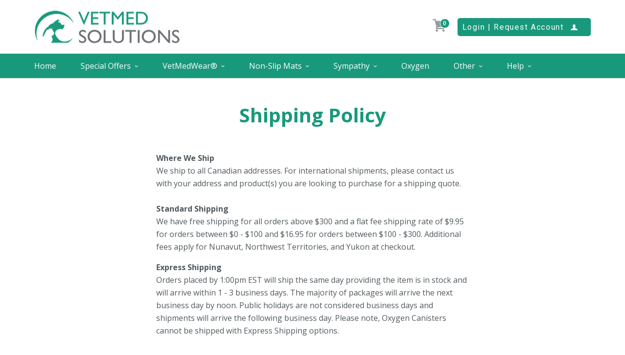

--- FILE ---
content_type: text/html; charset=utf-8
request_url: https://www.vetmedsolutions.ca/pages/shipping-policy
body_size: 15991
content:
<!doctype html>
<!--[if lt IE 7]><html class="no-js lt-ie10 lt-ie9 lt-ie8 lt-ie7" lang="en"> <![endif]-->
<!--[if IE 7]><html class="no-js lt-ie10 lt-ie9 lt-ie8" lang="en"> <![endif]-->
<!--[if IE 8]><html class="no-js lt-ie10 lt-ie9" lang="en"> <![endif]-->
<!--[if IE 9 ]><html class="ie9 lt-ie10 no-js"> <![endif]-->
<!--[if (gt IE 9)|!(IE)]><!--> <html class="no-js"> <!--<![endif]-->


<head>


<!-- SEO - All in One -->
<title>VetMed Solutions | Shipping Policy | Canada</title>
<meta name="description" content="Our standard order processing time is 1 business day. Orders will deliver within 2 - 8 business days with many orders within Ontario arriving the next day." /> 
<meta name="robots" content="index"> 
<meta name="robots" content="follow">

 
<script type="application/ld+json">
{
	"@context": "http://schema.org",
	"@type": "Organization",
	"url": "http://www.vetmedsolutions.ca"}
</script>

<script type="application/ld+json">
{
  "@context": "http://www.schema.org",
  "@type": "Store","name": "VetMed Solutions Canada","url": "https://www.vetmedsolutions.ca","priceRange":"0-500"
,"telephone": "2896332107","address": {
    "@type": "PostalAddress","streetAddress": "1016 Sutton Drive, Unit C12","addressLocality": "Burlington","addressRegion": "Ontario","postalCode": "L7L 6B8","addressCountry": "Canada"},"geo": {
    "@type": "GeoCoordinates",
    "latitude": "",
    "longitude": ""
  }}
</script> 
<script type="application/ld+json">
{
   "@context": "http://schema.org",
   "@type": "WebSite",
   "url": "https://www.vetmedsolutions.ca/",
   "potentialAction": {
     "@type": "SearchAction",
     "target": "https://www.vetmedsolutions.ca/search?q={search_term_string}",
     "query-input": "required name=search_term_string"
   }
}
</script> 
<!-- End - SEO - All in One -->


  <script>
    
    window.wh_metafields = {};
    window.wh_discount_value = 1;
    window.settings = {"background-color":"#ffffff","body-text-color":"#51595d","accent-color":"#19997c","heading-color":"#19997c","border-color":"#d7dcde","primary-button-color":"#ffffff","header-link-color":"#ffffff","header-dropdown-color":"#19997c","form-select-background":"#f4f5f5","form-select-color":"#2cbb84","form-select-border-color":"#d7dcde","footer-background-color":"#272b32","footer-header-color":"#ffffff","footer-accent-color":"#2cbb84","body_background_image":null,"contrast_background_image":null,"footer_background_image":null,"body_font":"Google_Open+Sans_400,700","logo_font":"Google_Open+Sans_400,700","logo_font_weight":"700","logo_font_capitalize":false,"heading_font":"Google_Open+Sans_400,700","heading_font_weight":"700","heading_font_capitalize":false,"section_heading_font_weight":"700","section_heading_font_capitalize":false,"meta_font_weight":"400","meta_font_capitalize":false,"button_font":"Google_Roboto_400,700","button_font_weight":"700","button_font_capitalize":true,"breadcrumbs_enable":false,"product_show_vendor":false,"product_stock_overlay":false,"product_stock_overlay_show":5,"social_facebook_url":"https:\/\/www.facebook.com\/vetmedwear\/?ref=br_rs","social_twitter_url":"https:\/\/twitter.com\/search?q=vetmedwear\u0026src=typd","social_google_url":"","social_pinterest_url":"","social_instagram_url":"https:\/\/www.instagram.com\/vetmedwear\/","social_vimeo_url":"","social_youtube_url":"https:\/\/www.youtube.com\/channel\/UCJaxt9L-b95Fm_L0ywMBQzQ","social_rss_url":"","show-currency-switcher":false,"currency-switcher-format":"money_format","currency-switcher-supported-currencies":"INR GBP CAD USD AUD EUR JPY","currency-switcher-default":"USD","favicon":"\/\/www.vetmedsolutions.ca\/cdn\/shop\/files\/favicon.png?v=1613737296","checkout_header_image":null,"checkout_logo_image":"\/\/www.vetmedsolutions.ca\/cdn\/shop\/files\/VetMed_Solutions_Logo.png?v=1710866966","checkout_logo_position":"left","checkout_logo_size":"medium","checkout_body_background_image":null,"checkout_body_background_color":"#fff","checkout_input_background_color_mode":"white","checkout_sidebar_background_image":null,"checkout_sidebar_background_color":"#fafafa","checkout_heading_font":"-apple-system, BlinkMacSystemFont, 'Segoe UI', Roboto, Helvetica, Arial, sans-serif, 'Apple Color Emoji', 'Segoe UI Emoji', 'Segoe UI Symbol'","checkout_body_font":"-apple-system, BlinkMacSystemFont, 'Segoe UI', Roboto, Helvetica, Arial, sans-serif, 'Apple Color Emoji', 'Segoe UI Emoji', 'Segoe UI Symbol'","checkout_accent_color":"#19997c","checkout_button_color":"#19997c","checkout_error_color":"#e32c2b","contrast-background-color":"#E05E60","meta-color":"#a0a2a3","error-color":"#b84949","header-show-breadcrumbs":false,"customer_layout":"customer_area"};

    
      
      
    
  </script>
  <style type="text/css">
    
    .wh-hidden{display: none;}.wh-cart-total {font-weight: bold;display: inline-block;  margin-top: 5px;font-size: 22px;color: #000000;background-color: #FFFF4D;} .additional-notes{text-align:right;background-color: #FFFF4D;color: #000000;font-size: 14px;} .booster-messages{display:block;}
    #booster-discount-item{font-size:70%;padding-top: 5px;padding-bottom: 5px;} #booster-summary-item{font-size:70%;padding-top: 5px;padding-bottom: 5px;} input#booster-discount-code{max-width:200px;display:inline-block;} button#apply-booster-discount{display:inline-block;max-width:200px;}
  </style>
      

  <meta charset="utf-8">
  <meta http-equiv="X-UA-Compatible" content="IE=edge,chrome=1">

  
    <title>VetMed Solutions | Shipping Policy | Canada | VetMed Solutions Canada</title>
  

  
  
    <link rel="shortcut icon" href="//www.vetmedsolutions.ca/cdn/shop/files/favicon_32x32.png?v=1613737296" type="image/png" />
  
  
  
  
  
    <meta name="description" content="Our standard order processing time is 1 business day. Orders will deliver within 2 - 8 business days with many orders within Ontario arriving the next day." />
  

  <link rel="canonical" href="https://www.vetmedsolutions.ca/pages/shipping-policy" />
  <meta name="viewport" content="width=device-width,initial-scale=1" />

  <script>window.performance && window.performance.mark && window.performance.mark('shopify.content_for_header.start');</script><meta id="shopify-digital-wallet" name="shopify-digital-wallet" content="/9646440495/digital_wallets/dialog">
<script async="async" src="/checkouts/internal/preloads.js?locale=en-CA"></script>
<script id="shopify-features" type="application/json">{"accessToken":"1309fc669863de18f5ea1c38ee6cd048","betas":["rich-media-storefront-analytics"],"domain":"www.vetmedsolutions.ca","predictiveSearch":true,"shopId":9646440495,"locale":"en"}</script>
<script>var Shopify = Shopify || {};
Shopify.shop = "vetmedsolutions.myshopify.com";
Shopify.locale = "en";
Shopify.currency = {"active":"CAD","rate":"1.0"};
Shopify.country = "CA";
Shopify.theme = {"name":"Vet Med Solutions - Ca - Startup","id":81512857669,"schema_name":"Startup","schema_version":"7.7.0","theme_store_id":null,"role":"main"};
Shopify.theme.handle = "null";
Shopify.theme.style = {"id":null,"handle":null};
Shopify.cdnHost = "www.vetmedsolutions.ca/cdn";
Shopify.routes = Shopify.routes || {};
Shopify.routes.root = "/";</script>
<script type="module">!function(o){(o.Shopify=o.Shopify||{}).modules=!0}(window);</script>
<script>!function(o){function n(){var o=[];function n(){o.push(Array.prototype.slice.apply(arguments))}return n.q=o,n}var t=o.Shopify=o.Shopify||{};t.loadFeatures=n(),t.autoloadFeatures=n()}(window);</script>
<script id="shop-js-analytics" type="application/json">{"pageType":"page"}</script>
<script defer="defer" async type="module" src="//www.vetmedsolutions.ca/cdn/shopifycloud/shop-js/modules/v2/client.init-shop-cart-sync_BT-GjEfc.en.esm.js"></script>
<script defer="defer" async type="module" src="//www.vetmedsolutions.ca/cdn/shopifycloud/shop-js/modules/v2/chunk.common_D58fp_Oc.esm.js"></script>
<script defer="defer" async type="module" src="//www.vetmedsolutions.ca/cdn/shopifycloud/shop-js/modules/v2/chunk.modal_xMitdFEc.esm.js"></script>
<script type="module">
  await import("//www.vetmedsolutions.ca/cdn/shopifycloud/shop-js/modules/v2/client.init-shop-cart-sync_BT-GjEfc.en.esm.js");
await import("//www.vetmedsolutions.ca/cdn/shopifycloud/shop-js/modules/v2/chunk.common_D58fp_Oc.esm.js");
await import("//www.vetmedsolutions.ca/cdn/shopifycloud/shop-js/modules/v2/chunk.modal_xMitdFEc.esm.js");

  window.Shopify.SignInWithShop?.initShopCartSync?.({"fedCMEnabled":true,"windoidEnabled":true});

</script>
<script>(function() {
  var isLoaded = false;
  function asyncLoad() {
    if (isLoaded) return;
    isLoaded = true;
    var urls = ["https:\/\/www.improvedcontactform.com\/icf.js?shop=vetmedsolutions.myshopify.com","https:\/\/cozycountryredirectii.addons.business\/js\/eggbox\/677\/script_4f5e01914ef485648e95bf408e7e83a2.js?v=1\u0026sign=4f5e01914ef485648e95bf408e7e83a2\u0026shop=vetmedsolutions.myshopify.com","https:\/\/evmupsell.expertvillagemedia.com\/assets\/js\/evm-popup.js?shop=vetmedsolutions.myshopify.com"];
    for (var i = 0; i < urls.length; i++) {
      var s = document.createElement('script');
      s.type = 'text/javascript';
      s.async = true;
      s.src = urls[i];
      var x = document.getElementsByTagName('script')[0];
      x.parentNode.insertBefore(s, x);
    }
  };
  if(window.attachEvent) {
    window.attachEvent('onload', asyncLoad);
  } else {
    window.addEventListener('load', asyncLoad, false);
  }
})();</script>
<script id="__st">var __st={"a":9646440495,"offset":-18000,"reqid":"3901c3d5-597d-4826-8ff6-a1638db6e606-1769133749","pageurl":"www.vetmedsolutions.ca\/pages\/shipping-policy","s":"pages-47714435141","u":"b9c2a3be4f94","p":"page","rtyp":"page","rid":47714435141};</script>
<script>window.ShopifyPaypalV4VisibilityTracking = true;</script>
<script id="captcha-bootstrap">!function(){'use strict';const t='contact',e='account',n='new_comment',o=[[t,t],['blogs',n],['comments',n],[t,'customer']],c=[[e,'customer_login'],[e,'guest_login'],[e,'recover_customer_password'],[e,'create_customer']],r=t=>t.map((([t,e])=>`form[action*='/${t}']:not([data-nocaptcha='true']) input[name='form_type'][value='${e}']`)).join(','),a=t=>()=>t?[...document.querySelectorAll(t)].map((t=>t.form)):[];function s(){const t=[...o],e=r(t);return a(e)}const i='password',u='form_key',d=['recaptcha-v3-token','g-recaptcha-response','h-captcha-response',i],f=()=>{try{return window.sessionStorage}catch{return}},m='__shopify_v',_=t=>t.elements[u];function p(t,e,n=!1){try{const o=window.sessionStorage,c=JSON.parse(o.getItem(e)),{data:r}=function(t){const{data:e,action:n}=t;return t[m]||n?{data:e,action:n}:{data:t,action:n}}(c);for(const[e,n]of Object.entries(r))t.elements[e]&&(t.elements[e].value=n);n&&o.removeItem(e)}catch(o){console.error('form repopulation failed',{error:o})}}const l='form_type',E='cptcha';function T(t){t.dataset[E]=!0}const w=window,h=w.document,L='Shopify',v='ce_forms',y='captcha';let A=!1;((t,e)=>{const n=(g='f06e6c50-85a8-45c8-87d0-21a2b65856fe',I='https://cdn.shopify.com/shopifycloud/storefront-forms-hcaptcha/ce_storefront_forms_captcha_hcaptcha.v1.5.2.iife.js',D={infoText:'Protected by hCaptcha',privacyText:'Privacy',termsText:'Terms'},(t,e,n)=>{const o=w[L][v],c=o.bindForm;if(c)return c(t,g,e,D).then(n);var r;o.q.push([[t,g,e,D],n]),r=I,A||(h.body.append(Object.assign(h.createElement('script'),{id:'captcha-provider',async:!0,src:r})),A=!0)});var g,I,D;w[L]=w[L]||{},w[L][v]=w[L][v]||{},w[L][v].q=[],w[L][y]=w[L][y]||{},w[L][y].protect=function(t,e){n(t,void 0,e),T(t)},Object.freeze(w[L][y]),function(t,e,n,w,h,L){const[v,y,A,g]=function(t,e,n){const i=e?o:[],u=t?c:[],d=[...i,...u],f=r(d),m=r(i),_=r(d.filter((([t,e])=>n.includes(e))));return[a(f),a(m),a(_),s()]}(w,h,L),I=t=>{const e=t.target;return e instanceof HTMLFormElement?e:e&&e.form},D=t=>v().includes(t);t.addEventListener('submit',(t=>{const e=I(t);if(!e)return;const n=D(e)&&!e.dataset.hcaptchaBound&&!e.dataset.recaptchaBound,o=_(e),c=g().includes(e)&&(!o||!o.value);(n||c)&&t.preventDefault(),c&&!n&&(function(t){try{if(!f())return;!function(t){const e=f();if(!e)return;const n=_(t);if(!n)return;const o=n.value;o&&e.removeItem(o)}(t);const e=Array.from(Array(32),(()=>Math.random().toString(36)[2])).join('');!function(t,e){_(t)||t.append(Object.assign(document.createElement('input'),{type:'hidden',name:u})),t.elements[u].value=e}(t,e),function(t,e){const n=f();if(!n)return;const o=[...t.querySelectorAll(`input[type='${i}']`)].map((({name:t})=>t)),c=[...d,...o],r={};for(const[a,s]of new FormData(t).entries())c.includes(a)||(r[a]=s);n.setItem(e,JSON.stringify({[m]:1,action:t.action,data:r}))}(t,e)}catch(e){console.error('failed to persist form',e)}}(e),e.submit())}));const S=(t,e)=>{t&&!t.dataset[E]&&(n(t,e.some((e=>e===t))),T(t))};for(const o of['focusin','change'])t.addEventListener(o,(t=>{const e=I(t);D(e)&&S(e,y())}));const B=e.get('form_key'),M=e.get(l),P=B&&M;t.addEventListener('DOMContentLoaded',(()=>{const t=y();if(P)for(const e of t)e.elements[l].value===M&&p(e,B);[...new Set([...A(),...v().filter((t=>'true'===t.dataset.shopifyCaptcha))])].forEach((e=>S(e,t)))}))}(h,new URLSearchParams(w.location.search),n,t,e,['guest_login'])})(!0,!0)}();</script>
<script integrity="sha256-4kQ18oKyAcykRKYeNunJcIwy7WH5gtpwJnB7kiuLZ1E=" data-source-attribution="shopify.loadfeatures" defer="defer" src="//www.vetmedsolutions.ca/cdn/shopifycloud/storefront/assets/storefront/load_feature-a0a9edcb.js" crossorigin="anonymous"></script>
<script data-source-attribution="shopify.dynamic_checkout.dynamic.init">var Shopify=Shopify||{};Shopify.PaymentButton=Shopify.PaymentButton||{isStorefrontPortableWallets:!0,init:function(){window.Shopify.PaymentButton.init=function(){};var t=document.createElement("script");t.src="https://www.vetmedsolutions.ca/cdn/shopifycloud/portable-wallets/latest/portable-wallets.en.js",t.type="module",document.head.appendChild(t)}};
</script>
<script data-source-attribution="shopify.dynamic_checkout.buyer_consent">
  function portableWalletsHideBuyerConsent(e){var t=document.getElementById("shopify-buyer-consent"),n=document.getElementById("shopify-subscription-policy-button");t&&n&&(t.classList.add("hidden"),t.setAttribute("aria-hidden","true"),n.removeEventListener("click",e))}function portableWalletsShowBuyerConsent(e){var t=document.getElementById("shopify-buyer-consent"),n=document.getElementById("shopify-subscription-policy-button");t&&n&&(t.classList.remove("hidden"),t.removeAttribute("aria-hidden"),n.addEventListener("click",e))}window.Shopify?.PaymentButton&&(window.Shopify.PaymentButton.hideBuyerConsent=portableWalletsHideBuyerConsent,window.Shopify.PaymentButton.showBuyerConsent=portableWalletsShowBuyerConsent);
</script>
<script data-source-attribution="shopify.dynamic_checkout.cart.bootstrap">document.addEventListener("DOMContentLoaded",(function(){function t(){return document.querySelector("shopify-accelerated-checkout-cart, shopify-accelerated-checkout")}if(t())Shopify.PaymentButton.init();else{new MutationObserver((function(e,n){t()&&(Shopify.PaymentButton.init(),n.disconnect())})).observe(document.body,{childList:!0,subtree:!0})}}));
</script>

<script>window.performance && window.performance.mark && window.performance.mark('shopify.content_for_header.end');</script>
<script>window.BOLD = window.BOLD || {};
    window.BOLD.common = window.BOLD.common || {};
    window.BOLD.common.Shopify = window.BOLD.common.Shopify || {};
    window.BOLD.common.Shopify.shop = {
        domain: 'www.vetmedsolutions.ca',
        permanent_domain: 'vetmedsolutions.myshopify.com',
        url: 'https://www.vetmedsolutions.ca',
        secure_url: 'https://www.vetmedsolutions.ca',
        money_format: "${{amount}}",
        currency: "CAD"
    };
    window.BOLD.common.Shopify.customer = {
        id: null,
        tags: null,
    };
    window.BOLD.common.Shopify.cart = {"note":null,"attributes":{},"original_total_price":0,"total_price":0,"total_discount":0,"total_weight":0.0,"item_count":0,"items":[],"requires_shipping":false,"currency":"CAD","items_subtotal_price":0,"cart_level_discount_applications":[],"checkout_charge_amount":0};
    window.BOLD.common.template = 'page';window.BOLD.common.Shopify.formatMoney = function(money, format) {
        function n(t, e) {
            return "undefined" == typeof t ? e : t
        }
        function r(t, e, r, i) {
            if (e = n(e, 2),
            r = n(r, ","),
            i = n(i, "."),
            isNaN(t) || null == t)
                return 0;
            t = (t / 100).toFixed(e);
            var o = t.split(".")
              , a = o[0].replace(/(\d)(?=(\d\d\d)+(?!\d))/g, "$1" + r)
              , s = o[1] ? i + o[1] : "";
            return a + s
        }
        "string" == typeof money && (money = money.replace(".", ""));
        var i = ""
          , o = /\{\{\s*(\w+)\s*\}\}/
          , a = format || window.BOLD.common.Shopify.shop.money_format || window.Shopify.money_format || "$ {{ amount }}";
        switch (a.match(o)[1]) {
            case "amount":
                i = r(money, 2);
                break;
            case "amount_no_decimals":
                i = r(money, 0);
                break;
            case "amount_with_comma_separator":
                i = r(money, 2, ".", ",");
                break;
            case "amount_no_decimals_with_comma_separator":
                i = r(money, 0, ".", ",");
                break;
            case "amount_with_space_separator":
                i = r(money, 2, ".", " ");
                break;
            case "amount_no_decimals_with_space_separator":
                i = r(money, 0, ".", " ");
                break;
        }
        return a.replace(o, i);
    };
    window.BOLD.common.Shopify.saveProduct = function (handle, product) {
        if (typeof handle === 'string' && typeof window.BOLD.common.Shopify.products[handle] === 'undefined') {
            if (typeof product === 'number') {
                window.BOLD.common.Shopify.handles[product] = handle;
                product = { id: product };
            }
            window.BOLD.common.Shopify.products[handle] = product;
        }
    };
    window.BOLD.common.Shopify.saveVariant = function (variant_id, variant) {
        if (typeof variant_id === 'number' && typeof window.BOLD.common.Shopify.variants[variant_id] === 'undefined') {
            window.BOLD.common.Shopify.variants[variant_id] = variant;
        }
    };window.BOLD.common.Shopify.products = window.BOLD.common.Shopify.products || {};
    window.BOLD.common.Shopify.variants = window.BOLD.common.Shopify.variants || {};
    window.BOLD.common.Shopify.handles = window.BOLD.common.Shopify.handles || {};window.BOLD.common.Shopify.saveProduct(null, null);window.BOLD.common.Shopify.metafields = window.BOLD.common.Shopify.metafields || {};window.BOLD.common.Shopify.metafields["bold_rp"] = {};</script>
<meta property="og:site_name" content="VetMed Solutions Canada">
<meta property="og:url" content="https://www.vetmedsolutions.ca/pages/shipping-policy">
<meta property="og:title" content="VetMed Solutions | Shipping Policy | Canada">
<meta property="og:type" content="website">
<meta property="og:description" content="Our standard order processing time is 1 business day. Orders will deliver within 2 - 8 business days with many orders within Ontario arriving the next day.">



<meta name="twitter:card" content="summary"><meta name="twitter:site" content="@search?q=vetmedwear&src=typd"><meta name="twitter:title" content="VetMed Solutions | Shipping Policy | Canada">
  <meta name="twitter:description" content="Our standard order processing time is 1 business day. Orders will deliver within 2 - 8 business days with many orders within Ontario arriving the next day.">
  <meta property="twitter:image" content="https://www.vetmedsolutions.ca/cdn/shop/t/7/assets/logo.png?v=845">

  <!-- Theme CSS -->
  <link href="//www.vetmedsolutions.ca/cdn/shop/t/7/assets/theme.scss.css?v=2917166501098121821767816176" rel="stylesheet" type="text/css" media="all" />

  <!-- Third Party JS Libraries -->
  <script src="//www.vetmedsolutions.ca/cdn/shop/t/7/assets/modernizr-2.7.1.min.js?v=97979361732255975071604620136" type="text/javascript"></script>

                <link href="//fonts.googleapis.com/css?family=Open+Sans:400,700|Roboto:400,700" rel="stylesheet" type="text/css" media="all" />  


  <!-- Store object -->
  <script type="text/javascript">
  Theme = {};
  Theme.version = "7.7.0";
  Theme.currency = 'CAD';
  shopCurrency = 'CAD'; /* used by shipping calculator */
  Theme.moneyFormat = "${{amount}}";
  Theme.moneyFormatCurrency = "${{amount}} CAD";

  
</script>

  
  <!-- Global site tag (gtag.js) - Google Ads: 793664961 -->
<script async src="https://www.googletagmanager.com/gtag/js?id=AW-793664961"></script>
<script>
  window.dataLayer = window.dataLayer || [];
  function gtag(){dataLayer.push(arguments);}
  gtag('js', new Date());

  gtag('config', 'AW-793664961');
</script>
<meta property="og:image" content="https://cdn.shopify.com/s/files/1/0096/4644/0495/files/VetMed_Solutions_Logo.png?height=628&pad_color=fff&v=1710866966&width=1200" />
<meta property="og:image:secure_url" content="https://cdn.shopify.com/s/files/1/0096/4644/0495/files/VetMed_Solutions_Logo.png?height=628&pad_color=fff&v=1710866966&width=1200" />
<meta property="og:image:width" content="1200" />
<meta property="og:image:height" content="628" />
<link href="https://monorail-edge.shopifysvc.com" rel="dns-prefetch">
<script>(function(){if ("sendBeacon" in navigator && "performance" in window) {try {var session_token_from_headers = performance.getEntriesByType('navigation')[0].serverTiming.find(x => x.name == '_s').description;} catch {var session_token_from_headers = undefined;}var session_cookie_matches = document.cookie.match(/_shopify_s=([^;]*)/);var session_token_from_cookie = session_cookie_matches && session_cookie_matches.length === 2 ? session_cookie_matches[1] : "";var session_token = session_token_from_headers || session_token_from_cookie || "";function handle_abandonment_event(e) {var entries = performance.getEntries().filter(function(entry) {return /monorail-edge.shopifysvc.com/.test(entry.name);});if (!window.abandonment_tracked && entries.length === 0) {window.abandonment_tracked = true;var currentMs = Date.now();var navigation_start = performance.timing.navigationStart;var payload = {shop_id: 9646440495,url: window.location.href,navigation_start,duration: currentMs - navigation_start,session_token,page_type: "page"};window.navigator.sendBeacon("https://monorail-edge.shopifysvc.com/v1/produce", JSON.stringify({schema_id: "online_store_buyer_site_abandonment/1.1",payload: payload,metadata: {event_created_at_ms: currentMs,event_sent_at_ms: currentMs}}));}}window.addEventListener('pagehide', handle_abandonment_event);}}());</script>
<script id="web-pixels-manager-setup">(function e(e,d,r,n,o){if(void 0===o&&(o={}),!Boolean(null===(a=null===(i=window.Shopify)||void 0===i?void 0:i.analytics)||void 0===a?void 0:a.replayQueue)){var i,a;window.Shopify=window.Shopify||{};var t=window.Shopify;t.analytics=t.analytics||{};var s=t.analytics;s.replayQueue=[],s.publish=function(e,d,r){return s.replayQueue.push([e,d,r]),!0};try{self.performance.mark("wpm:start")}catch(e){}var l=function(){var e={modern:/Edge?\/(1{2}[4-9]|1[2-9]\d|[2-9]\d{2}|\d{4,})\.\d+(\.\d+|)|Firefox\/(1{2}[4-9]|1[2-9]\d|[2-9]\d{2}|\d{4,})\.\d+(\.\d+|)|Chrom(ium|e)\/(9{2}|\d{3,})\.\d+(\.\d+|)|(Maci|X1{2}).+ Version\/(15\.\d+|(1[6-9]|[2-9]\d|\d{3,})\.\d+)([,.]\d+|)( \(\w+\)|)( Mobile\/\w+|) Safari\/|Chrome.+OPR\/(9{2}|\d{3,})\.\d+\.\d+|(CPU[ +]OS|iPhone[ +]OS|CPU[ +]iPhone|CPU IPhone OS|CPU iPad OS)[ +]+(15[._]\d+|(1[6-9]|[2-9]\d|\d{3,})[._]\d+)([._]\d+|)|Android:?[ /-](13[3-9]|1[4-9]\d|[2-9]\d{2}|\d{4,})(\.\d+|)(\.\d+|)|Android.+Firefox\/(13[5-9]|1[4-9]\d|[2-9]\d{2}|\d{4,})\.\d+(\.\d+|)|Android.+Chrom(ium|e)\/(13[3-9]|1[4-9]\d|[2-9]\d{2}|\d{4,})\.\d+(\.\d+|)|SamsungBrowser\/([2-9]\d|\d{3,})\.\d+/,legacy:/Edge?\/(1[6-9]|[2-9]\d|\d{3,})\.\d+(\.\d+|)|Firefox\/(5[4-9]|[6-9]\d|\d{3,})\.\d+(\.\d+|)|Chrom(ium|e)\/(5[1-9]|[6-9]\d|\d{3,})\.\d+(\.\d+|)([\d.]+$|.*Safari\/(?![\d.]+ Edge\/[\d.]+$))|(Maci|X1{2}).+ Version\/(10\.\d+|(1[1-9]|[2-9]\d|\d{3,})\.\d+)([,.]\d+|)( \(\w+\)|)( Mobile\/\w+|) Safari\/|Chrome.+OPR\/(3[89]|[4-9]\d|\d{3,})\.\d+\.\d+|(CPU[ +]OS|iPhone[ +]OS|CPU[ +]iPhone|CPU IPhone OS|CPU iPad OS)[ +]+(10[._]\d+|(1[1-9]|[2-9]\d|\d{3,})[._]\d+)([._]\d+|)|Android:?[ /-](13[3-9]|1[4-9]\d|[2-9]\d{2}|\d{4,})(\.\d+|)(\.\d+|)|Mobile Safari.+OPR\/([89]\d|\d{3,})\.\d+\.\d+|Android.+Firefox\/(13[5-9]|1[4-9]\d|[2-9]\d{2}|\d{4,})\.\d+(\.\d+|)|Android.+Chrom(ium|e)\/(13[3-9]|1[4-9]\d|[2-9]\d{2}|\d{4,})\.\d+(\.\d+|)|Android.+(UC? ?Browser|UCWEB|U3)[ /]?(15\.([5-9]|\d{2,})|(1[6-9]|[2-9]\d|\d{3,})\.\d+)\.\d+|SamsungBrowser\/(5\.\d+|([6-9]|\d{2,})\.\d+)|Android.+MQ{2}Browser\/(14(\.(9|\d{2,})|)|(1[5-9]|[2-9]\d|\d{3,})(\.\d+|))(\.\d+|)|K[Aa][Ii]OS\/(3\.\d+|([4-9]|\d{2,})\.\d+)(\.\d+|)/},d=e.modern,r=e.legacy,n=navigator.userAgent;return n.match(d)?"modern":n.match(r)?"legacy":"unknown"}(),u="modern"===l?"modern":"legacy",c=(null!=n?n:{modern:"",legacy:""})[u],f=function(e){return[e.baseUrl,"/wpm","/b",e.hashVersion,"modern"===e.buildTarget?"m":"l",".js"].join("")}({baseUrl:d,hashVersion:r,buildTarget:u}),m=function(e){var d=e.version,r=e.bundleTarget,n=e.surface,o=e.pageUrl,i=e.monorailEndpoint;return{emit:function(e){var a=e.status,t=e.errorMsg,s=(new Date).getTime(),l=JSON.stringify({metadata:{event_sent_at_ms:s},events:[{schema_id:"web_pixels_manager_load/3.1",payload:{version:d,bundle_target:r,page_url:o,status:a,surface:n,error_msg:t},metadata:{event_created_at_ms:s}}]});if(!i)return console&&console.warn&&console.warn("[Web Pixels Manager] No Monorail endpoint provided, skipping logging."),!1;try{return self.navigator.sendBeacon.bind(self.navigator)(i,l)}catch(e){}var u=new XMLHttpRequest;try{return u.open("POST",i,!0),u.setRequestHeader("Content-Type","text/plain"),u.send(l),!0}catch(e){return console&&console.warn&&console.warn("[Web Pixels Manager] Got an unhandled error while logging to Monorail."),!1}}}}({version:r,bundleTarget:l,surface:e.surface,pageUrl:self.location.href,monorailEndpoint:e.monorailEndpoint});try{o.browserTarget=l,function(e){var d=e.src,r=e.async,n=void 0===r||r,o=e.onload,i=e.onerror,a=e.sri,t=e.scriptDataAttributes,s=void 0===t?{}:t,l=document.createElement("script"),u=document.querySelector("head"),c=document.querySelector("body");if(l.async=n,l.src=d,a&&(l.integrity=a,l.crossOrigin="anonymous"),s)for(var f in s)if(Object.prototype.hasOwnProperty.call(s,f))try{l.dataset[f]=s[f]}catch(e){}if(o&&l.addEventListener("load",o),i&&l.addEventListener("error",i),u)u.appendChild(l);else{if(!c)throw new Error("Did not find a head or body element to append the script");c.appendChild(l)}}({src:f,async:!0,onload:function(){if(!function(){var e,d;return Boolean(null===(d=null===(e=window.Shopify)||void 0===e?void 0:e.analytics)||void 0===d?void 0:d.initialized)}()){var d=window.webPixelsManager.init(e)||void 0;if(d){var r=window.Shopify.analytics;r.replayQueue.forEach((function(e){var r=e[0],n=e[1],o=e[2];d.publishCustomEvent(r,n,o)})),r.replayQueue=[],r.publish=d.publishCustomEvent,r.visitor=d.visitor,r.initialized=!0}}},onerror:function(){return m.emit({status:"failed",errorMsg:"".concat(f," has failed to load")})},sri:function(e){var d=/^sha384-[A-Za-z0-9+/=]+$/;return"string"==typeof e&&d.test(e)}(c)?c:"",scriptDataAttributes:o}),m.emit({status:"loading"})}catch(e){m.emit({status:"failed",errorMsg:(null==e?void 0:e.message)||"Unknown error"})}}})({shopId: 9646440495,storefrontBaseUrl: "https://www.vetmedsolutions.ca",extensionsBaseUrl: "https://extensions.shopifycdn.com/cdn/shopifycloud/web-pixels-manager",monorailEndpoint: "https://monorail-edge.shopifysvc.com/unstable/produce_batch",surface: "storefront-renderer",enabledBetaFlags: ["2dca8a86"],webPixelsConfigList: [{"id":"528810266","configuration":"{\"pixel_id\":\"2296239130707691\",\"pixel_type\":\"facebook_pixel\",\"metaapp_system_user_token\":\"-\"}","eventPayloadVersion":"v1","runtimeContext":"OPEN","scriptVersion":"ca16bc87fe92b6042fbaa3acc2fbdaa6","type":"APP","apiClientId":2329312,"privacyPurposes":["ANALYTICS","MARKETING","SALE_OF_DATA"],"dataSharingAdjustments":{"protectedCustomerApprovalScopes":["read_customer_address","read_customer_email","read_customer_name","read_customer_personal_data","read_customer_phone"]}},{"id":"shopify-app-pixel","configuration":"{}","eventPayloadVersion":"v1","runtimeContext":"STRICT","scriptVersion":"0450","apiClientId":"shopify-pixel","type":"APP","privacyPurposes":["ANALYTICS","MARKETING"]},{"id":"shopify-custom-pixel","eventPayloadVersion":"v1","runtimeContext":"LAX","scriptVersion":"0450","apiClientId":"shopify-pixel","type":"CUSTOM","privacyPurposes":["ANALYTICS","MARKETING"]}],isMerchantRequest: false,initData: {"shop":{"name":"VetMed Solutions Canada","paymentSettings":{"currencyCode":"CAD"},"myshopifyDomain":"vetmedsolutions.myshopify.com","countryCode":"CA","storefrontUrl":"https:\/\/www.vetmedsolutions.ca"},"customer":null,"cart":null,"checkout":null,"productVariants":[],"purchasingCompany":null},},"https://www.vetmedsolutions.ca/cdn","fcfee988w5aeb613cpc8e4bc33m6693e112",{"modern":"","legacy":""},{"shopId":"9646440495","storefrontBaseUrl":"https:\/\/www.vetmedsolutions.ca","extensionBaseUrl":"https:\/\/extensions.shopifycdn.com\/cdn\/shopifycloud\/web-pixels-manager","surface":"storefront-renderer","enabledBetaFlags":"[\"2dca8a86\"]","isMerchantRequest":"false","hashVersion":"fcfee988w5aeb613cpc8e4bc33m6693e112","publish":"custom","events":"[[\"page_viewed\",{}]]"});</script><script>
  window.ShopifyAnalytics = window.ShopifyAnalytics || {};
  window.ShopifyAnalytics.meta = window.ShopifyAnalytics.meta || {};
  window.ShopifyAnalytics.meta.currency = 'CAD';
  var meta = {"page":{"pageType":"page","resourceType":"page","resourceId":47714435141,"requestId":"3901c3d5-597d-4826-8ff6-a1638db6e606-1769133749"}};
  for (var attr in meta) {
    window.ShopifyAnalytics.meta[attr] = meta[attr];
  }
</script>
<script class="analytics">
  (function () {
    var customDocumentWrite = function(content) {
      var jquery = null;

      if (window.jQuery) {
        jquery = window.jQuery;
      } else if (window.Checkout && window.Checkout.$) {
        jquery = window.Checkout.$;
      }

      if (jquery) {
        jquery('body').append(content);
      }
    };

    var hasLoggedConversion = function(token) {
      if (token) {
        return document.cookie.indexOf('loggedConversion=' + token) !== -1;
      }
      return false;
    }

    var setCookieIfConversion = function(token) {
      if (token) {
        var twoMonthsFromNow = new Date(Date.now());
        twoMonthsFromNow.setMonth(twoMonthsFromNow.getMonth() + 2);

        document.cookie = 'loggedConversion=' + token + '; expires=' + twoMonthsFromNow;
      }
    }

    var trekkie = window.ShopifyAnalytics.lib = window.trekkie = window.trekkie || [];
    if (trekkie.integrations) {
      return;
    }
    trekkie.methods = [
      'identify',
      'page',
      'ready',
      'track',
      'trackForm',
      'trackLink'
    ];
    trekkie.factory = function(method) {
      return function() {
        var args = Array.prototype.slice.call(arguments);
        args.unshift(method);
        trekkie.push(args);
        return trekkie;
      };
    };
    for (var i = 0; i < trekkie.methods.length; i++) {
      var key = trekkie.methods[i];
      trekkie[key] = trekkie.factory(key);
    }
    trekkie.load = function(config) {
      trekkie.config = config || {};
      trekkie.config.initialDocumentCookie = document.cookie;
      var first = document.getElementsByTagName('script')[0];
      var script = document.createElement('script');
      script.type = 'text/javascript';
      script.onerror = function(e) {
        var scriptFallback = document.createElement('script');
        scriptFallback.type = 'text/javascript';
        scriptFallback.onerror = function(error) {
                var Monorail = {
      produce: function produce(monorailDomain, schemaId, payload) {
        var currentMs = new Date().getTime();
        var event = {
          schema_id: schemaId,
          payload: payload,
          metadata: {
            event_created_at_ms: currentMs,
            event_sent_at_ms: currentMs
          }
        };
        return Monorail.sendRequest("https://" + monorailDomain + "/v1/produce", JSON.stringify(event));
      },
      sendRequest: function sendRequest(endpointUrl, payload) {
        // Try the sendBeacon API
        if (window && window.navigator && typeof window.navigator.sendBeacon === 'function' && typeof window.Blob === 'function' && !Monorail.isIos12()) {
          var blobData = new window.Blob([payload], {
            type: 'text/plain'
          });

          if (window.navigator.sendBeacon(endpointUrl, blobData)) {
            return true;
          } // sendBeacon was not successful

        } // XHR beacon

        var xhr = new XMLHttpRequest();

        try {
          xhr.open('POST', endpointUrl);
          xhr.setRequestHeader('Content-Type', 'text/plain');
          xhr.send(payload);
        } catch (e) {
          console.log(e);
        }

        return false;
      },
      isIos12: function isIos12() {
        return window.navigator.userAgent.lastIndexOf('iPhone; CPU iPhone OS 12_') !== -1 || window.navigator.userAgent.lastIndexOf('iPad; CPU OS 12_') !== -1;
      }
    };
    Monorail.produce('monorail-edge.shopifysvc.com',
      'trekkie_storefront_load_errors/1.1',
      {shop_id: 9646440495,
      theme_id: 81512857669,
      app_name: "storefront",
      context_url: window.location.href,
      source_url: "//www.vetmedsolutions.ca/cdn/s/trekkie.storefront.8d95595f799fbf7e1d32231b9a28fd43b70c67d3.min.js"});

        };
        scriptFallback.async = true;
        scriptFallback.src = '//www.vetmedsolutions.ca/cdn/s/trekkie.storefront.8d95595f799fbf7e1d32231b9a28fd43b70c67d3.min.js';
        first.parentNode.insertBefore(scriptFallback, first);
      };
      script.async = true;
      script.src = '//www.vetmedsolutions.ca/cdn/s/trekkie.storefront.8d95595f799fbf7e1d32231b9a28fd43b70c67d3.min.js';
      first.parentNode.insertBefore(script, first);
    };
    trekkie.load(
      {"Trekkie":{"appName":"storefront","development":false,"defaultAttributes":{"shopId":9646440495,"isMerchantRequest":null,"themeId":81512857669,"themeCityHash":"7172920268657521311","contentLanguage":"en","currency":"CAD","eventMetadataId":"238f715c-53ec-46ba-8cfa-167cdf905e7d"},"isServerSideCookieWritingEnabled":true,"monorailRegion":"shop_domain","enabledBetaFlags":["65f19447"]},"Session Attribution":{},"S2S":{"facebookCapiEnabled":true,"source":"trekkie-storefront-renderer","apiClientId":580111}}
    );

    var loaded = false;
    trekkie.ready(function() {
      if (loaded) return;
      loaded = true;

      window.ShopifyAnalytics.lib = window.trekkie;

      var originalDocumentWrite = document.write;
      document.write = customDocumentWrite;
      try { window.ShopifyAnalytics.merchantGoogleAnalytics.call(this); } catch(error) {};
      document.write = originalDocumentWrite;

      window.ShopifyAnalytics.lib.page(null,{"pageType":"page","resourceType":"page","resourceId":47714435141,"requestId":"3901c3d5-597d-4826-8ff6-a1638db6e606-1769133749","shopifyEmitted":true});

      var match = window.location.pathname.match(/checkouts\/(.+)\/(thank_you|post_purchase)/)
      var token = match? match[1]: undefined;
      if (!hasLoggedConversion(token)) {
        setCookieIfConversion(token);
        
      }
    });


        var eventsListenerScript = document.createElement('script');
        eventsListenerScript.async = true;
        eventsListenerScript.src = "//www.vetmedsolutions.ca/cdn/shopifycloud/storefront/assets/shop_events_listener-3da45d37.js";
        document.getElementsByTagName('head')[0].appendChild(eventsListenerScript);

})();</script>
<script
  defer
  src="https://www.vetmedsolutions.ca/cdn/shopifycloud/perf-kit/shopify-perf-kit-3.0.4.min.js"
  data-application="storefront-renderer"
  data-shop-id="9646440495"
  data-render-region="gcp-us-central1"
  data-page-type="page"
  data-theme-instance-id="81512857669"
  data-theme-name="Startup"
  data-theme-version="7.7.0"
  data-monorail-region="shop_domain"
  data-resource-timing-sampling-rate="10"
  data-shs="true"
  data-shs-beacon="true"
  data-shs-export-with-fetch="true"
  data-shs-logs-sample-rate="1"
  data-shs-beacon-endpoint="https://www.vetmedsolutions.ca/api/collect"
></script>
</head><div class='evm-multiple evm-us-main-div' data-page='page'></div>


<body class="template-page 
              
             
">
  <div id="shopify-section-general-header" class="shopify-section main-header-section">




<div
  class="main-header-wrapper           sticky-header        header-bleed-default-colors    "
  
    data-main-header="below-header"
    data-header-bleed-color="header-bleed-default-colors"
    
      data-sticky-header
    
  
  data-section-id="general-header"
  data-section-type="header">

  
  
  

  

  

  

  

  <header class="main-header" role="banner" data-header-content>

    <div class="branding">
      
        <a class="logo" href="/">
          
          

          

          

  
    <noscript data-rimg-noscript>
      <img
        src="//www.vetmedsolutions.ca/cdn/shop/files/VetMed_Solutions_Logo_300x90.png?v=1710866966"
        alt="VetMed Solutions Canada"
        data-rimg="noscript"
        srcset="//www.vetmedsolutions.ca/cdn/shop/files/VetMed_Solutions_Logo_299x67.png?v=1710866966 1x"
        class="logo-regular"
        
        
            
            data-header-logo
          
      >
    </noscript>
  

  <img
    src="//www.vetmedsolutions.ca/cdn/shop/files/VetMed_Solutions_Logo_300x90.png?v=1710866966"
    alt="VetMed Solutions Canada"

    
      data-rimg="lazy"
      data-rimg-scale="1"
      data-rimg-template="//www.vetmedsolutions.ca/cdn/shop/files/VetMed_Solutions_Logo_{size}.png?v=1710866966"
      data-rimg-max="299x67"
      
      srcset="data:image/svg+xml;utf8,<svg%20xmlns='http://www.w3.org/2000/svg'%20width='299'%20height='67.0'></svg>"
    

    class="logo-regular"
    
    
            
            data-header-logo
          
  >




        </a>
      
    </div>

    

    
      <div class="header-tools">
        

        <div class="header-actions">
          <div id="coin-container"></div>
          
          
          
          
          
            <a class="cart-link" href="/cart"><svg aria-hidden="true" focusable="false" role="presentation" width="28" height="26" viewBox="0 10 28 26" xmlns="http://www.w3.org/2000/svg">
  <path fill="currentColor" fill-rule="evenodd" d="M26.15 14.488L6.977 13.59l-.666-2.661C6.159 10.37 5.704 10 5.127 10H1.213C.547 10 0 10.558 0 11.238c0 .68.547 1.238 1.213 1.238h2.974l3.337 13.249-.82 3.465c-.092.371 0 .774.212 1.053.243.31.576.465.94.465H22.72c.667 0 1.214-.558 1.214-1.239 0-.68-.547-1.238-1.214-1.238H9.434l.333-1.423 12.135-.589c.455-.03.85-.31 1.032-.712l4.247-9.286c.181-.34.151-.774-.06-1.144-.212-.34-.577-.589-.97-.589zM22.297 36c-1.256 0-2.275-1.04-2.275-2.321 0-1.282 1.019-2.322 2.275-2.322s2.275 1.04 2.275 2.322c0 1.281-1.02 2.321-2.275 2.321zM10.92 33.679C10.92 34.96 9.9 36 8.646 36 7.39 36 6.37 34.96 6.37 33.679c0-1.282 1.019-2.322 2.275-2.322s2.275 1.04 2.275 2.322z"></path>
</svg>
              <span class="cart-count-wrapper">
              	<span class="cart-count">0</span>
              </span>
            </a>
          
          
          
          
              
          
                 
          			
                    <a href="/pages/login-request-account" class="button button-account-link">Login | Request Account<span class="icon">&#57351;</span></a>
                
             
          

          <span class="drawer-toggle" data-drawer-toggle></span>
        </div>
      </div>
    
  </header>

  
    <div class="header-navigation">
      

<nav class="navigation below-header">
  <ul class="primary">
    
      











      

      <li class="">
        <a class="main-nav-item" href="/">
          Home

          
        </a>

        
      </li>

    
      











      

      <li class="has-dropdown simple-dropdown">
        <a class="main-nav-item" href="/collections/special-offers-1" aria-haspopup>
          Special Offers

          
            <div class="dropdown-toggle" tabIndex="0" role="button" aria-controls="navigation-special-offers" aria-expanded="false">
              <svg
  class="icon-plus "
  aria-hidden="true"
  role="presentation"
  version="1.1"
  xmlns="http://www.w3.org/2000/svg"
  xmlns:xlink="http://www.w3.org/1999/xlink"
  width="32"
  height="32"
  viewBox="0 0 32 32">
  <title>icon-plus</title>
  <path
    fill="currentColor"
    fill-rule="evenodd"
    class="icon-plus-vertical"
    d="M19.037 3.544h-6.076v24.911h6.076v-24.911z"></path>
  <path
    fill="currentColor"
    fill-rule="evenodd"
    class="icon-plus-horizontal"
    d="M3.999 13.266v5.468h24v-5.468h-24z"></path>
</svg>

            </div>
          
        </a>

        
          

          <ul class="dropdown-second-tier secondary">
            
              
                











<li class="">
  <a href="/collections/special-offers">
    Cards

    
  </a>

  
</li>

              
            
          </ul>

          
        
      </li>

    
      











      

      <li class="has-dropdown simple-dropdown">
        <a class="main-nav-item" href="/collections/vetmedwear-recovery-wear" aria-haspopup>
          VetMedWear®

          
            <div class="dropdown-toggle" tabIndex="0" role="button" aria-controls="navigation-vetmedwear®" aria-expanded="false">
              <svg
  class="icon-plus "
  aria-hidden="true"
  role="presentation"
  version="1.1"
  xmlns="http://www.w3.org/2000/svg"
  xmlns:xlink="http://www.w3.org/1999/xlink"
  width="32"
  height="32"
  viewBox="0 0 32 32">
  <title>icon-plus</title>
  <path
    fill="currentColor"
    fill-rule="evenodd"
    class="icon-plus-vertical"
    d="M19.037 3.544h-6.076v24.911h6.076v-24.911z"></path>
  <path
    fill="currentColor"
    fill-rule="evenodd"
    class="icon-plus-horizontal"
    d="M3.999 13.266v5.468h24v-5.468h-24z"></path>
</svg>

            </div>
          
        </a>

        
          

          <ul class="dropdown-second-tier secondary">
            
              
                











<li class="">
  <a href="https://www.vetmedsolutions.ca/collections/body-shirts">
    Body Shirts

    
  </a>

  
</li>

              
                











<li class="">
  <a href="https://www.vetmedsolutions.ca/collections/leg-sleeves">
    Leg Sleeves

    
  </a>

  
</li>

              
                











<li class="">
  <a href="https://www.vetmedsolutions.ca/collections/ear-wrap">
    Ear Wrap

    
  </a>

  
</li>

              
                











<li class="">
  <a href="https://www.vetmedsolutions.ca/collections/neck-wrap">
    Neck Wrap

    
  </a>

  
</li>

              
                











<li class="">
  <a href="https://www.vetmedsolutions.ca/collections/boot">
    Boot

    
  </a>

  
</li>

              
            
          </ul>

          
        
      </li>

    
      











      

      <li class="has-dropdown simple-dropdown">
        <a class="main-nav-item" href="https://www.vetmedsolutions.ca/collections/veterinary-mats" aria-haspopup>
          Non-Slip Mats

          
            <div class="dropdown-toggle" tabIndex="0" role="button" aria-controls="navigation-non-slip-mats" aria-expanded="false">
              <svg
  class="icon-plus "
  aria-hidden="true"
  role="presentation"
  version="1.1"
  xmlns="http://www.w3.org/2000/svg"
  xmlns:xlink="http://www.w3.org/1999/xlink"
  width="32"
  height="32"
  viewBox="0 0 32 32">
  <title>icon-plus</title>
  <path
    fill="currentColor"
    fill-rule="evenodd"
    class="icon-plus-vertical"
    d="M19.037 3.544h-6.076v24.911h6.076v-24.911z"></path>
  <path
    fill="currentColor"
    fill-rule="evenodd"
    class="icon-plus-horizontal"
    d="M3.999 13.266v5.468h24v-5.468h-24z"></path>
</svg>

            </div>
          
        </a>

        
          

          <ul class="dropdown-second-tier secondary">
            
              
                











<li class="has-dropdown">
  <a href="https://www.vetmedsolutions.ca/products/stable-table-mat?variant=30904575098927" aria-haspopup>
    Stable-Table Mat

    
      <div class="dropdown-toggle" tabIndex="0" role="button" aria-controls="navigation-stable-table-mat" aria-expanded="false">
        <svg
  class="icon-plus "
  aria-hidden="true"
  role="presentation"
  version="1.1"
  xmlns="http://www.w3.org/2000/svg"
  xmlns:xlink="http://www.w3.org/1999/xlink"
  width="32"
  height="32"
  viewBox="0 0 32 32">
  <title>icon-plus</title>
  <path
    fill="currentColor"
    fill-rule="evenodd"
    class="icon-plus-vertical"
    d="M19.037 3.544h-6.076v24.911h6.076v-24.911z"></path>
  <path
    fill="currentColor"
    fill-rule="evenodd"
    class="icon-plus-horizontal"
    d="M3.999 13.266v5.468h24v-5.468h-24z"></path>
</svg>

      </div>
    
  </a>

  
    <ul class="dropdown-third-tier">
      
        











        <li>
          <a href="https://www.vetmedsolutions.ca/products/stable-table-mat?variant=30904575098927">Regular Designs</a>
        </li>
      
    </ul>
  
</li>

              
                











<li class="">
  <a href="https://www.vetmedsolutions.ca/products/stable-table-mat-veterinary-nonslip-exam-table-mat-copy?utm_source=copyToPasteBoard&utm_medium=product-links&utm_content=web">
    Stable-Table Mat Season Design

    
  </a>

  
</li>

              
                











<li class="has-dropdown">
  <a href="/products/waterproof-veterinary-mat" aria-haspopup>
    Waterproof Mat

    
      <div class="dropdown-toggle" tabIndex="0" role="button" aria-controls="navigation-waterproof-mat" aria-expanded="false">
        <svg
  class="icon-plus "
  aria-hidden="true"
  role="presentation"
  version="1.1"
  xmlns="http://www.w3.org/2000/svg"
  xmlns:xlink="http://www.w3.org/1999/xlink"
  width="32"
  height="32"
  viewBox="0 0 32 32">
  <title>icon-plus</title>
  <path
    fill="currentColor"
    fill-rule="evenodd"
    class="icon-plus-vertical"
    d="M19.037 3.544h-6.076v24.911h6.076v-24.911z"></path>
  <path
    fill="currentColor"
    fill-rule="evenodd"
    class="icon-plus-horizontal"
    d="M3.999 13.266v5.468h24v-5.468h-24z"></path>
</svg>

      </div>
    
  </a>

  
    <ul class="dropdown-third-tier">
      
        











        <li>
          <a href="/products/waterproof-veterinary-mat">Regular Design</a>
        </li>
      
        











        <li>
          <a href="https://www.vetmedsolutions.ca/collections/veterinary-mats/products/non-skid-pad-for-waterproof-veterinary-mat?variant=31960054923333">Non-Skid Padding</a>
        </li>
      
    </ul>
  
</li>

              
            
          </ul>

          
        
      </li>

    
      











      

      <li class="has-dropdown simple-dropdown">
        <a class="main-nav-item" href="/pages/pet-sympathy-cards" aria-haspopup>
          Sympathy

          
            <div class="dropdown-toggle" tabIndex="0" role="button" aria-controls="navigation-sympathy" aria-expanded="false">
              <svg
  class="icon-plus "
  aria-hidden="true"
  role="presentation"
  version="1.1"
  xmlns="http://www.w3.org/2000/svg"
  xmlns:xlink="http://www.w3.org/1999/xlink"
  width="32"
  height="32"
  viewBox="0 0 32 32">
  <title>icon-plus</title>
  <path
    fill="currentColor"
    fill-rule="evenodd"
    class="icon-plus-vertical"
    d="M19.037 3.544h-6.076v24.911h6.076v-24.911z"></path>
  <path
    fill="currentColor"
    fill-rule="evenodd"
    class="icon-plus-horizontal"
    d="M3.999 13.266v5.468h24v-5.468h-24z"></path>
</svg>

            </div>
          
        </a>

        
          

          <ul class="dropdown-second-tier secondary">
            
              
                











<li class="has-dropdown">
  <a href="/collections/all-cards" aria-haspopup>
    Card Designs

    
      <div class="dropdown-toggle" tabIndex="0" role="button" aria-controls="navigation-card-designs" aria-expanded="false">
        <svg
  class="icon-plus "
  aria-hidden="true"
  role="presentation"
  version="1.1"
  xmlns="http://www.w3.org/2000/svg"
  xmlns:xlink="http://www.w3.org/1999/xlink"
  width="32"
  height="32"
  viewBox="0 0 32 32">
  <title>icon-plus</title>
  <path
    fill="currentColor"
    fill-rule="evenodd"
    class="icon-plus-vertical"
    d="M19.037 3.544h-6.076v24.911h6.076v-24.911z"></path>
  <path
    fill="currentColor"
    fill-rule="evenodd"
    class="icon-plus-horizontal"
    d="M3.999 13.266v5.468h24v-5.468h-24z"></path>
</svg>

      </div>
    
  </a>

  
    <ul class="dropdown-third-tier">
      
        











        <li>
          <a href="/products/animal-hospital-sympathy-cards-variety-pack-of-20">Variety Pack</a>
        </li>
      
        











        <li>
          <a href="/collections/dog-cat-designs">Dog & Cat</a>
        </li>
      
        











        <li>
          <a href="/collections/sympathy-cards">Dog</a>
        </li>
      
        











        <li>
          <a href="/collections/cat-sympathy-cards">Cat</a>
        </li>
      
        











        <li>
          <a href="/collections/exotics-equine-designs">Exotics & Equine</a>
        </li>
      
        











        <li>
          <a href="/collections/flowers-and-trees">Nature</a>
        </li>
      
        











        <li>
          <a href="/collections/get-well-new-client-and-new-patient-cards">Get Well & New Patient</a>
        </li>
      
    </ul>
  
</li>

              
                











<li class="">
  <a href="/products/inkless-paw-nose-print-pack">
    Inkless Print Kit

    
  </a>

  
</li>

              
                











<li class="">
  <a href="/products/rainbow-bridge-poem-card-insert">
    Poem Inserts

    
  </a>

  
</li>

              
                











<li class="">
  <a href="/products/pet-hair-memorial">
    Glass Bottles

    
  </a>

  
</li>

              
                











<li class="">
  <a href="/products/pet-hair-keepsakes-copy">
    Memory Envelopes

    
  </a>

  
</li>

              
                











<li class="">
  <a href="/products/pet-casket-bags">
    Memorial Bags

    
  </a>

  
</li>

              
                











<li class="">
  <a href="/products/seeded-insert">
    Seeded Insert

    
  </a>

  
</li>

              
            
          </ul>

          
        
      </li>

    
      











      

      <li class="">
        <a class="main-nav-item" href="https://www.vetmedsolutions.ca/collections/oxygen">
          Oxygen

          
        </a>

        
      </li>

    
      











      

      <li class="has-dropdown simple-dropdown">
        <a class="main-nav-item" href="/collections/muzzles-1" aria-haspopup>
          Other

          
            <div class="dropdown-toggle" tabIndex="0" role="button" aria-controls="navigation-other" aria-expanded="false">
              <svg
  class="icon-plus "
  aria-hidden="true"
  role="presentation"
  version="1.1"
  xmlns="http://www.w3.org/2000/svg"
  xmlns:xlink="http://www.w3.org/1999/xlink"
  width="32"
  height="32"
  viewBox="0 0 32 32">
  <title>icon-plus</title>
  <path
    fill="currentColor"
    fill-rule="evenodd"
    class="icon-plus-vertical"
    d="M19.037 3.544h-6.076v24.911h6.076v-24.911z"></path>
  <path
    fill="currentColor"
    fill-rule="evenodd"
    class="icon-plus-horizontal"
    d="M3.999 13.266v5.468h24v-5.468h-24z"></path>
</svg>

            </div>
          
        </a>

        
          

          <ul class="dropdown-second-tier secondary">
            
              
                











<li class="">
  <a href="/collections/muzzles-1">
    Animal Handling 

    
  </a>

  
</li>

              
                











<li class="">
  <a href="/collections/warming-positioning">
    Warming & Positioning

    
  </a>

  
</li>

              
                











<li class="has-dropdown">
  <a href="/collections/medical-shoes" aria-haspopup>
    Medical Footwear

    
      <div class="dropdown-toggle" tabIndex="0" role="button" aria-controls="navigation-medical-footwear" aria-expanded="false">
        <svg
  class="icon-plus "
  aria-hidden="true"
  role="presentation"
  version="1.1"
  xmlns="http://www.w3.org/2000/svg"
  xmlns:xlink="http://www.w3.org/1999/xlink"
  width="32"
  height="32"
  viewBox="0 0 32 32">
  <title>icon-plus</title>
  <path
    fill="currentColor"
    fill-rule="evenodd"
    class="icon-plus-vertical"
    d="M19.037 3.544h-6.076v24.911h6.076v-24.911z"></path>
  <path
    fill="currentColor"
    fill-rule="evenodd"
    class="icon-plus-horizontal"
    d="M3.999 13.266v5.468h24v-5.468h-24z"></path>
</svg>

      </div>
    
  </a>

  
    <ul class="dropdown-third-tier">
      
        











        <li>
          <a href="/products/feel-flex">Feel Flex</a>
        </li>
      
        











        <li>
          <a href="/products/feel-unique">Feel Unique</a>
        </li>
      
        











        <li>
          <a href="/products/clog">Clog</a>
        </li>
      
        











        <li>
          <a href="/products/nube-1">Nube</a>
        </li>
      
        











        <li>
          <a href="/products/nexo">Nexo</a>
        </li>
      
        











        <li>
          <a href="/products/moc-lady">Moc Lady</a>
        </li>
      
    </ul>
  
</li>

              
                











<li class="has-dropdown">
  <a href="https://www.vetmedsolutions.ca/collections/ppe" aria-haspopup>
    PPE

    
      <div class="dropdown-toggle" tabIndex="0" role="button" aria-controls="navigation-ppe" aria-expanded="false">
        <svg
  class="icon-plus "
  aria-hidden="true"
  role="presentation"
  version="1.1"
  xmlns="http://www.w3.org/2000/svg"
  xmlns:xlink="http://www.w3.org/1999/xlink"
  width="32"
  height="32"
  viewBox="0 0 32 32">
  <title>icon-plus</title>
  <path
    fill="currentColor"
    fill-rule="evenodd"
    class="icon-plus-vertical"
    d="M19.037 3.544h-6.076v24.911h6.076v-24.911z"></path>
  <path
    fill="currentColor"
    fill-rule="evenodd"
    class="icon-plus-horizontal"
    d="M3.999 13.266v5.468h24v-5.468h-24z"></path>
</svg>

      </div>
    
  </a>

  
    <ul class="dropdown-third-tier">
      
        











        <li>
          <a href="/products/cn95-respirator-mask-made-in-canada-10-pack">FN95 Respirator Mask</a>
        </li>
      
        











        <li>
          <a href="/products/dent-x-fn95-respirator-mask-made-in-canada">N95-510 Respirator Mask in Black</a>
        </li>
      
        











        <li>
          <a href="/products/astm-level-2-made-in-canada-surgical-mask-50-box">ASTM Level 2 Mask</a>
        </li>
      
        











        <li>
          <a href="/products/astm-level-3-made-in-canada-surgical-mask-50-box">ASTM Level 3 Mask</a>
        </li>
      
        











        <li>
          <a href="https://www.vetmedsolutions.ca/collections/ppe/products/astm-level-3-surgical-mask-with-tie-straps-25-box?variant=39291422179397">ASTM Level 3 Mask with Tie Straps</a>
        </li>
      
        











        <li>
          <a href="/products/kids-mask-made-in-canada-10-pack">Disposable Kids Mask</a>
        </li>
      
        











        <li>
          <a href="/products/reusable-face-shield-made-in-canada">Face Shield</a>
        </li>
      
    </ul>
  
</li>

              
                











<li class="">
  <a href="/collections/medical-shoes">
    Medical Footwear

    
  </a>

  
</li>

              
            
          </ul>

          
        
      </li>

    
      











      

      <li class="has-dropdown simple-dropdown">
        <a class="main-nav-item" href="https://www.vetmedsolutions.ca/apps/help-center" aria-haspopup>
          Help

          
            <div class="dropdown-toggle" tabIndex="0" role="button" aria-controls="navigation-help" aria-expanded="false">
              <svg
  class="icon-plus "
  aria-hidden="true"
  role="presentation"
  version="1.1"
  xmlns="http://www.w3.org/2000/svg"
  xmlns:xlink="http://www.w3.org/1999/xlink"
  width="32"
  height="32"
  viewBox="0 0 32 32">
  <title>icon-plus</title>
  <path
    fill="currentColor"
    fill-rule="evenodd"
    class="icon-plus-vertical"
    d="M19.037 3.544h-6.076v24.911h6.076v-24.911z"></path>
  <path
    fill="currentColor"
    fill-rule="evenodd"
    class="icon-plus-horizontal"
    d="M3.999 13.266v5.468h24v-5.468h-24z"></path>
</svg>

            </div>
          
        </a>

        
          

          <ul class="dropdown-second-tier secondary">
            
              
                











<li class="">
  <a href="https://www.vetmedsolutions.ca/apps/help-center">
    FAQs

    
  </a>

  
</li>

              
                











<li class="has-dropdown">
  <a href="https://vetmedsolutions7p.returnscenter.com/" aria-haspopup>
    Returns

    
      <div class="dropdown-toggle" tabIndex="0" role="button" aria-controls="navigation-returns" aria-expanded="false">
        <svg
  class="icon-plus "
  aria-hidden="true"
  role="presentation"
  version="1.1"
  xmlns="http://www.w3.org/2000/svg"
  xmlns:xlink="http://www.w3.org/1999/xlink"
  width="32"
  height="32"
  viewBox="0 0 32 32">
  <title>icon-plus</title>
  <path
    fill="currentColor"
    fill-rule="evenodd"
    class="icon-plus-vertical"
    d="M19.037 3.544h-6.076v24.911h6.076v-24.911z"></path>
  <path
    fill="currentColor"
    fill-rule="evenodd"
    class="icon-plus-horizontal"
    d="M3.999 13.266v5.468h24v-5.468h-24z"></path>
</svg>

      </div>
    
  </a>

  
    <ul class="dropdown-third-tier">
      
        











        <li>
          <a href="http://vetmedsolutions7p.returnscenter.com">Return an Item</a>
        </li>
      
        











        <li>
          <a href="https://www.vetmedsolutions.ca/policies/refund-policy">Return Policy</a>
        </li>
      
    </ul>
  
</li>

              
                











<li class="">
  <a href="/pages/shipping-policy">
    Shipping Policy

    
  </a>

  
</li>

              
                











<li class="">
  <a href="/pages/contact-us">
    Contact Us

    
  </a>

  
</li>

              
            
          </ul>

          
        
      </li>

    

  </ul>
</nav>

    </div>
  
</div>


  <div class="header-drawer" data-header-drawer>
    <h1 class="branding-title"><a href="/">VetMed Solutions Canada</a></h1>

    <span class="drawer-toggle icon" data-drawer-toggle>&#57349;</span>

    

<nav class="navigation mobile">
  <ul class="primary">
    
      











      

      <li class="">
        <a class="main-nav-item" href="/">
          Home

          
        </a>

        
      </li>

    
      











      

      <li class="has-dropdown simple-dropdown">
        <a class="main-nav-item" href="/collections/special-offers-1" aria-haspopup>
          Special Offers

          
            <div class="dropdown-toggle" tabIndex="0" role="button" aria-controls="navigation-special-offers" aria-expanded="false">
              <svg
  class="icon-plus "
  aria-hidden="true"
  role="presentation"
  version="1.1"
  xmlns="http://www.w3.org/2000/svg"
  xmlns:xlink="http://www.w3.org/1999/xlink"
  width="32"
  height="32"
  viewBox="0 0 32 32">
  <title>icon-plus</title>
  <path
    fill="currentColor"
    fill-rule="evenodd"
    class="icon-plus-vertical"
    d="M19.037 3.544h-6.076v24.911h6.076v-24.911z"></path>
  <path
    fill="currentColor"
    fill-rule="evenodd"
    class="icon-plus-horizontal"
    d="M3.999 13.266v5.468h24v-5.468h-24z"></path>
</svg>

            </div>
          
        </a>

        
          

          <ul class="dropdown-second-tier ">
            
              
                











<li class="">
  <a href="/collections/special-offers">
    Cards

    
  </a>

  
</li>

              
            
          </ul>

          
        
      </li>

    
      











      

      <li class="has-dropdown simple-dropdown">
        <a class="main-nav-item" href="/collections/vetmedwear-recovery-wear" aria-haspopup>
          VetMedWear®

          
            <div class="dropdown-toggle" tabIndex="0" role="button" aria-controls="navigation-vetmedwear®" aria-expanded="false">
              <svg
  class="icon-plus "
  aria-hidden="true"
  role="presentation"
  version="1.1"
  xmlns="http://www.w3.org/2000/svg"
  xmlns:xlink="http://www.w3.org/1999/xlink"
  width="32"
  height="32"
  viewBox="0 0 32 32">
  <title>icon-plus</title>
  <path
    fill="currentColor"
    fill-rule="evenodd"
    class="icon-plus-vertical"
    d="M19.037 3.544h-6.076v24.911h6.076v-24.911z"></path>
  <path
    fill="currentColor"
    fill-rule="evenodd"
    class="icon-plus-horizontal"
    d="M3.999 13.266v5.468h24v-5.468h-24z"></path>
</svg>

            </div>
          
        </a>

        
          

          <ul class="dropdown-second-tier ">
            
              
                











<li class="">
  <a href="https://www.vetmedsolutions.ca/collections/body-shirts">
    Body Shirts

    
  </a>

  
</li>

              
                











<li class="">
  <a href="https://www.vetmedsolutions.ca/collections/leg-sleeves">
    Leg Sleeves

    
  </a>

  
</li>

              
                











<li class="">
  <a href="https://www.vetmedsolutions.ca/collections/ear-wrap">
    Ear Wrap

    
  </a>

  
</li>

              
                











<li class="">
  <a href="https://www.vetmedsolutions.ca/collections/neck-wrap">
    Neck Wrap

    
  </a>

  
</li>

              
                











<li class="">
  <a href="https://www.vetmedsolutions.ca/collections/boot">
    Boot

    
  </a>

  
</li>

              
            
          </ul>

          
        
      </li>

    
      











      

      <li class="has-dropdown simple-dropdown">
        <a class="main-nav-item" href="https://www.vetmedsolutions.ca/collections/veterinary-mats" aria-haspopup>
          Non-Slip Mats

          
            <div class="dropdown-toggle" tabIndex="0" role="button" aria-controls="navigation-non-slip-mats" aria-expanded="false">
              <svg
  class="icon-plus "
  aria-hidden="true"
  role="presentation"
  version="1.1"
  xmlns="http://www.w3.org/2000/svg"
  xmlns:xlink="http://www.w3.org/1999/xlink"
  width="32"
  height="32"
  viewBox="0 0 32 32">
  <title>icon-plus</title>
  <path
    fill="currentColor"
    fill-rule="evenodd"
    class="icon-plus-vertical"
    d="M19.037 3.544h-6.076v24.911h6.076v-24.911z"></path>
  <path
    fill="currentColor"
    fill-rule="evenodd"
    class="icon-plus-horizontal"
    d="M3.999 13.266v5.468h24v-5.468h-24z"></path>
</svg>

            </div>
          
        </a>

        
          

          <ul class="dropdown-second-tier ">
            
              
                











<li class="has-dropdown">
  <a href="https://www.vetmedsolutions.ca/products/stable-table-mat?variant=30904575098927" aria-haspopup>
    Stable-Table Mat

    
      <div class="dropdown-toggle" tabIndex="0" role="button" aria-controls="navigation-stable-table-mat" aria-expanded="false">
        <svg
  class="icon-plus "
  aria-hidden="true"
  role="presentation"
  version="1.1"
  xmlns="http://www.w3.org/2000/svg"
  xmlns:xlink="http://www.w3.org/1999/xlink"
  width="32"
  height="32"
  viewBox="0 0 32 32">
  <title>icon-plus</title>
  <path
    fill="currentColor"
    fill-rule="evenodd"
    class="icon-plus-vertical"
    d="M19.037 3.544h-6.076v24.911h6.076v-24.911z"></path>
  <path
    fill="currentColor"
    fill-rule="evenodd"
    class="icon-plus-horizontal"
    d="M3.999 13.266v5.468h24v-5.468h-24z"></path>
</svg>

      </div>
    
  </a>

  
    <ul class="dropdown-third-tier">
      
        











        <li>
          <a href="https://www.vetmedsolutions.ca/products/stable-table-mat?variant=30904575098927">Regular Designs</a>
        </li>
      
    </ul>
  
</li>

              
                











<li class="">
  <a href="https://www.vetmedsolutions.ca/products/stable-table-mat-veterinary-nonslip-exam-table-mat-copy?utm_source=copyToPasteBoard&utm_medium=product-links&utm_content=web">
    Stable-Table Mat Season Design

    
  </a>

  
</li>

              
                











<li class="has-dropdown">
  <a href="/products/waterproof-veterinary-mat" aria-haspopup>
    Waterproof Mat

    
      <div class="dropdown-toggle" tabIndex="0" role="button" aria-controls="navigation-waterproof-mat" aria-expanded="false">
        <svg
  class="icon-plus "
  aria-hidden="true"
  role="presentation"
  version="1.1"
  xmlns="http://www.w3.org/2000/svg"
  xmlns:xlink="http://www.w3.org/1999/xlink"
  width="32"
  height="32"
  viewBox="0 0 32 32">
  <title>icon-plus</title>
  <path
    fill="currentColor"
    fill-rule="evenodd"
    class="icon-plus-vertical"
    d="M19.037 3.544h-6.076v24.911h6.076v-24.911z"></path>
  <path
    fill="currentColor"
    fill-rule="evenodd"
    class="icon-plus-horizontal"
    d="M3.999 13.266v5.468h24v-5.468h-24z"></path>
</svg>

      </div>
    
  </a>

  
    <ul class="dropdown-third-tier">
      
        











        <li>
          <a href="/products/waterproof-veterinary-mat">Regular Design</a>
        </li>
      
        











        <li>
          <a href="https://www.vetmedsolutions.ca/collections/veterinary-mats/products/non-skid-pad-for-waterproof-veterinary-mat?variant=31960054923333">Non-Skid Padding</a>
        </li>
      
    </ul>
  
</li>

              
            
          </ul>

          
        
      </li>

    
      











      

      <li class="has-dropdown simple-dropdown">
        <a class="main-nav-item" href="/pages/pet-sympathy-cards" aria-haspopup>
          Sympathy

          
            <div class="dropdown-toggle" tabIndex="0" role="button" aria-controls="navigation-sympathy" aria-expanded="false">
              <svg
  class="icon-plus "
  aria-hidden="true"
  role="presentation"
  version="1.1"
  xmlns="http://www.w3.org/2000/svg"
  xmlns:xlink="http://www.w3.org/1999/xlink"
  width="32"
  height="32"
  viewBox="0 0 32 32">
  <title>icon-plus</title>
  <path
    fill="currentColor"
    fill-rule="evenodd"
    class="icon-plus-vertical"
    d="M19.037 3.544h-6.076v24.911h6.076v-24.911z"></path>
  <path
    fill="currentColor"
    fill-rule="evenodd"
    class="icon-plus-horizontal"
    d="M3.999 13.266v5.468h24v-5.468h-24z"></path>
</svg>

            </div>
          
        </a>

        
          

          <ul class="dropdown-second-tier ">
            
              
                











<li class="has-dropdown">
  <a href="/collections/all-cards" aria-haspopup>
    Card Designs

    
      <div class="dropdown-toggle" tabIndex="0" role="button" aria-controls="navigation-card-designs" aria-expanded="false">
        <svg
  class="icon-plus "
  aria-hidden="true"
  role="presentation"
  version="1.1"
  xmlns="http://www.w3.org/2000/svg"
  xmlns:xlink="http://www.w3.org/1999/xlink"
  width="32"
  height="32"
  viewBox="0 0 32 32">
  <title>icon-plus</title>
  <path
    fill="currentColor"
    fill-rule="evenodd"
    class="icon-plus-vertical"
    d="M19.037 3.544h-6.076v24.911h6.076v-24.911z"></path>
  <path
    fill="currentColor"
    fill-rule="evenodd"
    class="icon-plus-horizontal"
    d="M3.999 13.266v5.468h24v-5.468h-24z"></path>
</svg>

      </div>
    
  </a>

  
    <ul class="dropdown-third-tier">
      
        











        <li>
          <a href="/products/animal-hospital-sympathy-cards-variety-pack-of-20">Variety Pack</a>
        </li>
      
        











        <li>
          <a href="/collections/dog-cat-designs">Dog & Cat</a>
        </li>
      
        











        <li>
          <a href="/collections/sympathy-cards">Dog</a>
        </li>
      
        











        <li>
          <a href="/collections/cat-sympathy-cards">Cat</a>
        </li>
      
        











        <li>
          <a href="/collections/exotics-equine-designs">Exotics & Equine</a>
        </li>
      
        











        <li>
          <a href="/collections/flowers-and-trees">Nature</a>
        </li>
      
        











        <li>
          <a href="/collections/get-well-new-client-and-new-patient-cards">Get Well & New Patient</a>
        </li>
      
    </ul>
  
</li>

              
                











<li class="">
  <a href="/products/inkless-paw-nose-print-pack">
    Inkless Print Kit

    
  </a>

  
</li>

              
                











<li class="">
  <a href="/products/rainbow-bridge-poem-card-insert">
    Poem Inserts

    
  </a>

  
</li>

              
                











<li class="">
  <a href="/products/pet-hair-memorial">
    Glass Bottles

    
  </a>

  
</li>

              
                











<li class="">
  <a href="/products/pet-hair-keepsakes-copy">
    Memory Envelopes

    
  </a>

  
</li>

              
                











<li class="">
  <a href="/products/pet-casket-bags">
    Memorial Bags

    
  </a>

  
</li>

              
                











<li class="">
  <a href="/products/seeded-insert">
    Seeded Insert

    
  </a>

  
</li>

              
            
          </ul>

          
        
      </li>

    
      











      

      <li class="">
        <a class="main-nav-item" href="https://www.vetmedsolutions.ca/collections/oxygen">
          Oxygen

          
        </a>

        
      </li>

    
      











      

      <li class="has-dropdown simple-dropdown">
        <a class="main-nav-item" href="/collections/muzzles-1" aria-haspopup>
          Other

          
            <div class="dropdown-toggle" tabIndex="0" role="button" aria-controls="navigation-other" aria-expanded="false">
              <svg
  class="icon-plus "
  aria-hidden="true"
  role="presentation"
  version="1.1"
  xmlns="http://www.w3.org/2000/svg"
  xmlns:xlink="http://www.w3.org/1999/xlink"
  width="32"
  height="32"
  viewBox="0 0 32 32">
  <title>icon-plus</title>
  <path
    fill="currentColor"
    fill-rule="evenodd"
    class="icon-plus-vertical"
    d="M19.037 3.544h-6.076v24.911h6.076v-24.911z"></path>
  <path
    fill="currentColor"
    fill-rule="evenodd"
    class="icon-plus-horizontal"
    d="M3.999 13.266v5.468h24v-5.468h-24z"></path>
</svg>

            </div>
          
        </a>

        
          

          <ul class="dropdown-second-tier ">
            
              
                











<li class="">
  <a href="/collections/muzzles-1">
    Animal Handling 

    
  </a>

  
</li>

              
                











<li class="">
  <a href="/collections/warming-positioning">
    Warming & Positioning

    
  </a>

  
</li>

              
                











<li class="has-dropdown">
  <a href="/collections/medical-shoes" aria-haspopup>
    Medical Footwear

    
      <div class="dropdown-toggle" tabIndex="0" role="button" aria-controls="navigation-medical-footwear" aria-expanded="false">
        <svg
  class="icon-plus "
  aria-hidden="true"
  role="presentation"
  version="1.1"
  xmlns="http://www.w3.org/2000/svg"
  xmlns:xlink="http://www.w3.org/1999/xlink"
  width="32"
  height="32"
  viewBox="0 0 32 32">
  <title>icon-plus</title>
  <path
    fill="currentColor"
    fill-rule="evenodd"
    class="icon-plus-vertical"
    d="M19.037 3.544h-6.076v24.911h6.076v-24.911z"></path>
  <path
    fill="currentColor"
    fill-rule="evenodd"
    class="icon-plus-horizontal"
    d="M3.999 13.266v5.468h24v-5.468h-24z"></path>
</svg>

      </div>
    
  </a>

  
    <ul class="dropdown-third-tier">
      
        











        <li>
          <a href="/products/feel-flex">Feel Flex</a>
        </li>
      
        











        <li>
          <a href="/products/feel-unique">Feel Unique</a>
        </li>
      
        











        <li>
          <a href="/products/clog">Clog</a>
        </li>
      
        











        <li>
          <a href="/products/nube-1">Nube</a>
        </li>
      
        











        <li>
          <a href="/products/nexo">Nexo</a>
        </li>
      
        











        <li>
          <a href="/products/moc-lady">Moc Lady</a>
        </li>
      
    </ul>
  
</li>

              
                











<li class="has-dropdown">
  <a href="https://www.vetmedsolutions.ca/collections/ppe" aria-haspopup>
    PPE

    
      <div class="dropdown-toggle" tabIndex="0" role="button" aria-controls="navigation-ppe" aria-expanded="false">
        <svg
  class="icon-plus "
  aria-hidden="true"
  role="presentation"
  version="1.1"
  xmlns="http://www.w3.org/2000/svg"
  xmlns:xlink="http://www.w3.org/1999/xlink"
  width="32"
  height="32"
  viewBox="0 0 32 32">
  <title>icon-plus</title>
  <path
    fill="currentColor"
    fill-rule="evenodd"
    class="icon-plus-vertical"
    d="M19.037 3.544h-6.076v24.911h6.076v-24.911z"></path>
  <path
    fill="currentColor"
    fill-rule="evenodd"
    class="icon-plus-horizontal"
    d="M3.999 13.266v5.468h24v-5.468h-24z"></path>
</svg>

      </div>
    
  </a>

  
    <ul class="dropdown-third-tier">
      
        











        <li>
          <a href="/products/cn95-respirator-mask-made-in-canada-10-pack">FN95 Respirator Mask</a>
        </li>
      
        











        <li>
          <a href="/products/dent-x-fn95-respirator-mask-made-in-canada">N95-510 Respirator Mask in Black</a>
        </li>
      
        











        <li>
          <a href="/products/astm-level-2-made-in-canada-surgical-mask-50-box">ASTM Level 2 Mask</a>
        </li>
      
        











        <li>
          <a href="/products/astm-level-3-made-in-canada-surgical-mask-50-box">ASTM Level 3 Mask</a>
        </li>
      
        











        <li>
          <a href="https://www.vetmedsolutions.ca/collections/ppe/products/astm-level-3-surgical-mask-with-tie-straps-25-box?variant=39291422179397">ASTM Level 3 Mask with Tie Straps</a>
        </li>
      
        











        <li>
          <a href="/products/kids-mask-made-in-canada-10-pack">Disposable Kids Mask</a>
        </li>
      
        











        <li>
          <a href="/products/reusable-face-shield-made-in-canada">Face Shield</a>
        </li>
      
    </ul>
  
</li>

              
                











<li class="">
  <a href="/collections/medical-shoes">
    Medical Footwear

    
  </a>

  
</li>

              
            
          </ul>

          
        
      </li>

    
      











      

      <li class="has-dropdown simple-dropdown">
        <a class="main-nav-item" href="https://www.vetmedsolutions.ca/apps/help-center" aria-haspopup>
          Help

          
            <div class="dropdown-toggle" tabIndex="0" role="button" aria-controls="navigation-help" aria-expanded="false">
              <svg
  class="icon-plus "
  aria-hidden="true"
  role="presentation"
  version="1.1"
  xmlns="http://www.w3.org/2000/svg"
  xmlns:xlink="http://www.w3.org/1999/xlink"
  width="32"
  height="32"
  viewBox="0 0 32 32">
  <title>icon-plus</title>
  <path
    fill="currentColor"
    fill-rule="evenodd"
    class="icon-plus-vertical"
    d="M19.037 3.544h-6.076v24.911h6.076v-24.911z"></path>
  <path
    fill="currentColor"
    fill-rule="evenodd"
    class="icon-plus-horizontal"
    d="M3.999 13.266v5.468h24v-5.468h-24z"></path>
</svg>

            </div>
          
        </a>

        
          

          <ul class="dropdown-second-tier ">
            
              
                











<li class="">
  <a href="https://www.vetmedsolutions.ca/apps/help-center">
    FAQs

    
  </a>

  
</li>

              
                











<li class="has-dropdown">
  <a href="https://vetmedsolutions7p.returnscenter.com/" aria-haspopup>
    Returns

    
      <div class="dropdown-toggle" tabIndex="0" role="button" aria-controls="navigation-returns" aria-expanded="false">
        <svg
  class="icon-plus "
  aria-hidden="true"
  role="presentation"
  version="1.1"
  xmlns="http://www.w3.org/2000/svg"
  xmlns:xlink="http://www.w3.org/1999/xlink"
  width="32"
  height="32"
  viewBox="0 0 32 32">
  <title>icon-plus</title>
  <path
    fill="currentColor"
    fill-rule="evenodd"
    class="icon-plus-vertical"
    d="M19.037 3.544h-6.076v24.911h6.076v-24.911z"></path>
  <path
    fill="currentColor"
    fill-rule="evenodd"
    class="icon-plus-horizontal"
    d="M3.999 13.266v5.468h24v-5.468h-24z"></path>
</svg>

      </div>
    
  </a>

  
    <ul class="dropdown-third-tier">
      
        











        <li>
          <a href="http://vetmedsolutions7p.returnscenter.com">Return an Item</a>
        </li>
      
        











        <li>
          <a href="https://www.vetmedsolutions.ca/policies/refund-policy">Return Policy</a>
        </li>
      
    </ul>
  
</li>

              
                











<li class="">
  <a href="/pages/shipping-policy">
    Shipping Policy

    
  </a>

  
</li>

              
                











<li class="">
  <a href="/pages/contact-us">
    Contact Us

    
  </a>

  
</li>

              
            
          </ul>

          
        
      </li>

    

  </ul>
</nav>


    
      <a href="/account" class="drawer-account-link"><span class="icon">&#57351;</span> My Account</a>
    

    <div id="coin-container"></div>
  </div>


</div>

  <main
    class="main-content"
    role="main"
    data-main-content>

    
      

    

    <h1 class="page-title">Shipping Policy</h1>

<div class="rte">
  <p><strong>Where We Ship</strong><br>We ship to all Canadian addresses. <span data-mce-fragment="1">For international shipments, please contact us with your address and product(s) you are looking to purchase for a shipping quote.</span><br><br><strong>Standard Shipping<br></strong>We have free shipping for all orders above $300 and a flat fee shipping rate of $9.95 for orders between $0 - $100 and $16.95 for orders between $100 - $300. Additional fees apply for Nunavut, Northwest Territories, and Yukon at checkout. </p>
<p><strong>Express Shipping</strong><br><span>Orders placed by 1:00pm EST will ship the same day providing the item is in stock and will arrive within 1 - 3 business days. The majority of packages will arrive the next business day by noon. Public holidays are not considered business days and shipments will arrive the following business day. Please note, Oxygen Canisters cannot be shipped with Express Shipping options.</span><br><strong></strong></p>
<table style="width: 49.7312%;">
<tbody>
<tr>
<td style="width: 16%; text-align: left;"><strong>Sub-Total</strong></td>
<td style="width: 18.8048%; text-align: left;"><strong>Express Shipping </strong></td>
</tr>
<tr>
<td style="width: 16%; text-align: left;">Under $50</td>
<td style="width: 18.8048%; text-align: left;">$35</td>
</tr>
<tr>
<td style="width: 16%; text-align: left;">$50 - $100</td>
<td style="width: 18.8048%; text-align: left;">$50</td>
</tr>
<tr>
<td style="width: 16%; text-align: left;">$100 - $150</td>
<td style="width: 18.8048%; text-align: left;">$70</td>
</tr>
<tr>
<td style="width: 16%; text-align: left;">$150 - $300</td>
<td style="width: 18.8048%; text-align: left;">$80</td>
</tr>
<tr>
<td style="width: 16%; text-align: left;">$300 - $400</td>
<td style="width: 18.8048%; text-align: left;">$90</td>
</tr>
<tr>
<td style="width: 16%; text-align: left;">$400 - $500</td>
<td style="width: 18.8048%; text-align: left;">$120</td>
</tr>
<tr>
<td style="width: 16%; text-align: left;">$500+</td>
<td style="width: 18.8048%; text-align: left;">Contact us</td>
</tr>
</tbody>
</table>
<p style="text-align: left;"><br><strong>Standard Delivery Times </strong><br>Our standard order processing time is 2-3 business days providing the item is in stock. Orders will deliver within 2 - 8 business days with many orders in Ontario arriving in 1 - 2 business days. All orders have tracking and it may take couriers up to 48 hours to display tracking information. <br><br><strong>Remote Area Delivery Times</strong><br>For remote areas, particularly in northern parts of Canada, delivery times can exceed 8 business days and take up to 14 business days to arrive. Canada Post considers the following provinces to be remote: Newfoundland, Northwest Territories, Nunavut, and Yukon.</p>
</div>

  </main>

  <div id="shopify-section-general-footer" class="shopify-section footer-section">


<div class="footer-wrapper ">

  

  

  

  

  <footer class="main-footer showing-2-lists">

    
      
      
        
        <div class="footer-link-list footer">
          
            <h2 class="footer-title">Links</h2>
          

          <ul>
            
              <li><a href="/pages/contact-us">Contact</a></li>
            
              <li><a href="https://www.vetmedsolutions.ca/pages/login-request-account">Login or Request Account</a></li>
            
              <li><a href="/policies/refund-policy">Return Policy</a></li>
            
              <li><a href="https://www.vetmedsolutions.ca/pages/shipping-policy">Shipping Policy</a></li>
            
              <li><a href="/pages/privacy-policy">Privacy Policy</a></li>
            
              <li><a href="/pages/terms-of-service">Terms of Service</a></li>
            
          </ul>
        </div>
      
    
      
      
    

    
      <div class="footer-link-list social-icons">
        
          <h2 class="footer-title">Find us online</h2>
        

        <ul>
  
    <li class="social-link facebook"><a href="https://www.facebook.com/vetmedwear/?ref=br_rs" target="_blank">Facebook</a></li>
  
  
    <li class="social-link twitter"><a href="https://twitter.com/search?q=vetmedwear&src=typd" target="_blank">Twitter</a></li>
  
  
  
  
    <li class="social-link instagram"><a href="https://www.instagram.com/vetmedwear/" target="_blank">Instagram</a></li>
  
  
  
    <li class="social-link youtube"><a href="https://www.youtube.com/channel/UCJaxt9L-b95Fm_L0ywMBQzQ" target="_blank">YouTube</a></li>
  
  
</ul>

      </div>

    

    

    <div role="contentinfo" class="copyright footer-module">
      
      <p>
        &copy; 2026. All rights reserved.
          
      </p>
    </div>

    

  </footer>

</div>

</div>

  <!-- Scripts -->
  <script src="//www.vetmedsolutions.ca/cdn/shop/t/7/assets/jquery-1.10.0.min.js?v=72037575916311506671604620135" type="text/javascript"></script>
  <script src="//www.vetmedsolutions.ca/cdn/shopifycloud/storefront/assets/themes_support/api.jquery-7ab1a3a4.js" type="text/javascript"></script>

  

  

  

  <script src="//www.vetmedsolutions.ca/cdn/shop/t/7/assets/plugins.js?v=128302530090202154561604620138" type="text/javascript"></script>
  <script src="//www.vetmedsolutions.ca/cdn/shop/t/7/assets/theme.js?v=67428143374383428951604620179" type="text/javascript"></script>

  




































<script type="application/ld+json">
  {
    "@context": "http://schema.org",
    "@type": "BreadcrumbList",
    "itemListElement": [
      
        {
          "@type": "ListItem",
          "position": 1,
          "item": {
            "@id": "/pages/shipping-policy",
            "name": "Shipping Policy"
          }
        }
      
    ]
  }
</script>







<script type="application/ld+json">
  {
    "@context": "http://schema.org",
    "@type": "WebSite",
    "name": "VetMed Solutions Canada",
    "url": "https://www.vetmedsolutions.ca"
  }
</script>


      <!-- Wholesale Hero Start -->
      

      
      <!-- Wholesale Hero End -->


<script>
    // ensure these are available to the global window, for use in the bootstrap js asset
    window.BOLD_mc_bootstrapSettings = {
        shopDomainUrl: 'https://mc.boldapps.net/vetmedsolutions.myshopify.com',
        flagsAssetUrl: '//www.vetmedsolutions.ca/cdn/shop/t/7/assets/flags.min.css?v=96997777027052313421604620134',
        pickerCssAssetUrl: '//www.vetmedsolutions.ca/cdn/shop/t/7/assets/bold-currency-picker.css?v=139973479117655874991604620131',
        productOriginalPrice: ""
    };
</script>
<script src="https://mc.boldapps.net/install_assets/bold.multicurrency.js" defer></script>
<script src="//www.vetmedsolutions.ca/cdn/shop/t/7/assets/bold-currency-bootstrap.js?v=172784488555041320471604620130" defer></script>
<script type="text/template" id="bold-currency-picker-template">
    <div class="BOLD-mc-picker multi">
        <div class="currentCurrency loading" data-current-currency>
            <span class="flag flag-loading" data-flag></span>
            <span class="name" data-name>&bull;&bull;&bull;</span>
            <span class="chevron">
                <svg width="14" height="14" viewBox="0 0 14 14" xmlns="http://www.w3.org/2000/svg"><path d="M13.148 10.398l-1.297 1.289q-0.148 0.148-0.352 0.148t-0.352-0.148l-4.148-4.148-4.148 4.148q-0.148 0.148-0.352 0.148t-0.352-0.148l-1.297-1.289q-0.148-0.148-0.148-0.355t0.148-0.355l5.797-5.789q0.148-0.148 0.352-0.148t0.352 0.148l5.797 5.789q0.148 0.148 0.148 0.355t-0.148 0.355z" /></svg>
            </span>
        </div>
        <ul class="currencyList" data-currency-list></ul>
    </div>
</script>

<script type="text/template" id="bold-currency-picker-mount-template">

<span style="display:none;" class="BOLD-mc-picker-mnt" data-open="up" data-bold-mc-picker-mnt></span>
</script>
<!-- BEEKETINGSCRIPT CODE START --><!-- BEEKETINGSCRIPT CODE END -->


<!-- Get Clicked SEO for Shopify -->
<!-- Created by Adolab [ https://adolab.com ] --><script type="application/ld+json">{"@context": "https://schema.org","@type": "WebSite","url": "https://www.vetmedsolutions.ca","name": "VetMed Solutions Canada","potentialAction": {"@type": "SearchAction","target": "https://www.vetmedsolutions.ca/search?q={query}","query-input": "required name=query"}}</script><script type="application/ld+json">{"@context": "https://schema.org","@type": "Organization","name": "VetMed Solutions Canada","url": "https://www.vetmedsolutions.ca","description": "","telephone": "2896332107","logo": "https://www.vetmedsolutions.ca/cdn/shop/t/7/assets/logo.png?v=845","image": "https://www.vetmedsolutions.ca/cdn/shop/t/7/assets/logo.png?v=845","sameAs": [],"address": {"@type": "PostalAddress","streetAddress": "1016 Sutton Drive, Unit C12","addressLocality": "Burlington","addressRegion": "Ontario","postalCode": "L7L 6B8","addressCountry": "Canada"}}</script>
<!-- End Get Clicked SEO for Shopify -->



<!-- spurit_uev-added -->
<!-- "snippets/spurit_uev-theme-snippet.liquid" was not rendered, the associated app was uninstalled -->
<!-- /spurit_uev-added -->









                            
</body>
</html>
